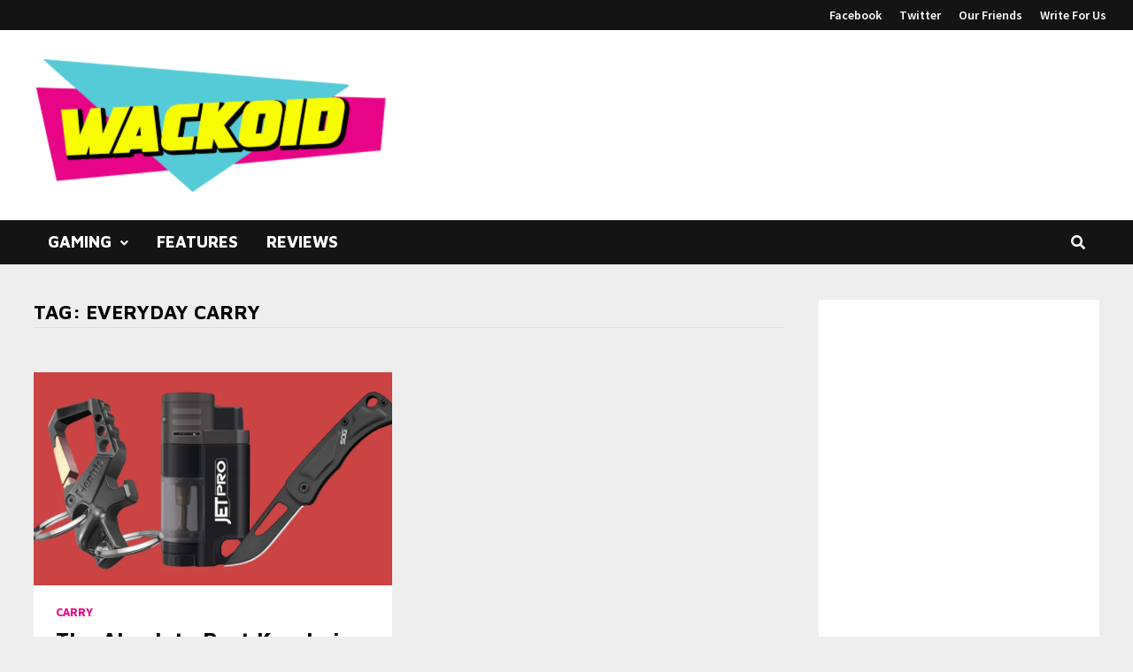

--- FILE ---
content_type: text/html; charset=UTF-8
request_url: https://wackoid.com/tag/everyday-carry/
body_size: 13734
content:
<!doctype html>
<html lang="en-US">
<head>
	<meta charset="UTF-8">
	<meta name="viewport" content="width=device-width, initial-scale=1">
	<link rel="profile" href="https://gmpg.org/xfn/11">

	<meta name='robots' content='index, follow, max-image-preview:large, max-snippet:-1, max-video-preview:-1' />

	<!-- This site is optimized with the Yoast SEO plugin v26.5 - https://yoast.com/wordpress/plugins/seo/ -->
	<title>everyday carry Archives - Wackoid</title>
	<link rel="canonical" href="https://wackoid.com/tag/everyday-carry/" />
	<meta property="og:locale" content="en_US" />
	<meta property="og:type" content="article" />
	<meta property="og:title" content="everyday carry Archives - Wackoid" />
	<meta property="og:url" content="https://wackoid.com/tag/everyday-carry/" />
	<meta property="og:site_name" content="Wackoid" />
	<meta property="og:image" content="https://i0.wp.com/wackoid.com/wp-content/uploads/2020/10/Wackoid-cover.jpg?fit=1640%2C720&ssl=1" />
	<meta property="og:image:width" content="1640" />
	<meta property="og:image:height" content="720" />
	<meta property="og:image:type" content="image/jpeg" />
	<meta name="twitter:card" content="summary_large_image" />
	<script type="application/ld+json" class="yoast-schema-graph">{"@context":"https://schema.org","@graph":[{"@type":"CollectionPage","@id":"https://wackoid.com/tag/everyday-carry/","url":"https://wackoid.com/tag/everyday-carry/","name":"everyday carry Archives - Wackoid","isPartOf":{"@id":"https://wackoid.com/#website"},"primaryImageOfPage":{"@id":"https://wackoid.com/tag/everyday-carry/#primaryimage"},"image":{"@id":"https://wackoid.com/tag/everyday-carry/#primaryimage"},"thumbnailUrl":"https://i0.wp.com/wackoid.com/wp-content/uploads/2020/02/Keychains-for-men.jpg?fit=1200%2C600&ssl=1","breadcrumb":{"@id":"https://wackoid.com/tag/everyday-carry/#breadcrumb"},"inLanguage":"en-US"},{"@type":"ImageObject","inLanguage":"en-US","@id":"https://wackoid.com/tag/everyday-carry/#primaryimage","url":"https://i0.wp.com/wackoid.com/wp-content/uploads/2020/02/Keychains-for-men.jpg?fit=1200%2C600&ssl=1","contentUrl":"https://i0.wp.com/wackoid.com/wp-content/uploads/2020/02/Keychains-for-men.jpg?fit=1200%2C600&ssl=1","width":1200,"height":600},{"@type":"BreadcrumbList","@id":"https://wackoid.com/tag/everyday-carry/#breadcrumb","itemListElement":[{"@type":"ListItem","position":1,"name":"Home","item":"https://wackoid.com/"},{"@type":"ListItem","position":2,"name":"everyday carry"}]},{"@type":"WebSite","@id":"https://wackoid.com/#website","url":"https://wackoid.com/","name":"Wackoid","description":"Retro Gaming Reviews, News &amp; Features","publisher":{"@id":"https://wackoid.com/#organization"},"potentialAction":[{"@type":"SearchAction","target":{"@type":"EntryPoint","urlTemplate":"https://wackoid.com/?s={search_term_string}"},"query-input":{"@type":"PropertyValueSpecification","valueRequired":true,"valueName":"search_term_string"}}],"inLanguage":"en-US"},{"@type":"Organization","@id":"https://wackoid.com/#organization","name":"Wackoid","url":"https://wackoid.com/","logo":{"@type":"ImageObject","inLanguage":"en-US","@id":"https://wackoid.com/#/schema/logo/image/","url":"https://wackoid.com/wp-content/uploads/2020/08/icon-site-large.png","contentUrl":"https://wackoid.com/wp-content/uploads/2020/08/icon-site-large.png","width":512,"height":512,"caption":"Wackoid"},"image":{"@id":"https://wackoid.com/#/schema/logo/image/"},"sameAs":["https://www.facebook.com/WackoidMag/"]}]}</script>
	<!-- / Yoast SEO plugin. -->


<link rel='dns-prefetch' href='//stats.wp.com' />
<link rel='dns-prefetch' href='//fonts.googleapis.com' />
<link rel='dns-prefetch' href='//www.googletagmanager.com' />
<link rel='dns-prefetch' href='//pagead2.googlesyndication.com' />
<link rel='preconnect' href='//i0.wp.com' />
<link rel='preconnect' href='//c0.wp.com' />
<!-- wackoid.com is managing ads with Advanced Ads 2.0.15 – https://wpadvancedads.com/ --><script id="wacko-ready">
			window.advanced_ads_ready=function(e,a){a=a||"complete";var d=function(e){return"interactive"===a?"loading"!==e:"complete"===e};d(document.readyState)?e():document.addEventListener("readystatechange",(function(a){d(a.target.readyState)&&e()}),{once:"interactive"===a})},window.advanced_ads_ready_queue=window.advanced_ads_ready_queue||[];		</script>
		<style id='wp-img-auto-sizes-contain-inline-css' type='text/css'>
img:is([sizes=auto i],[sizes^="auto," i]){contain-intrinsic-size:3000px 1500px}
/*# sourceURL=wp-img-auto-sizes-contain-inline-css */
</style>
<style id='wp-emoji-styles-inline-css' type='text/css'>

	img.wp-smiley, img.emoji {
		display: inline !important;
		border: none !important;
		box-shadow: none !important;
		height: 1em !important;
		width: 1em !important;
		margin: 0 0.07em !important;
		vertical-align: -0.1em !important;
		background: none !important;
		padding: 0 !important;
	}
/*# sourceURL=wp-emoji-styles-inline-css */
</style>
<style id='wp-block-library-inline-css' type='text/css'>
:root{--wp-block-synced-color:#7a00df;--wp-block-synced-color--rgb:122,0,223;--wp-bound-block-color:var(--wp-block-synced-color);--wp-editor-canvas-background:#ddd;--wp-admin-theme-color:#007cba;--wp-admin-theme-color--rgb:0,124,186;--wp-admin-theme-color-darker-10:#006ba1;--wp-admin-theme-color-darker-10--rgb:0,107,160.5;--wp-admin-theme-color-darker-20:#005a87;--wp-admin-theme-color-darker-20--rgb:0,90,135;--wp-admin-border-width-focus:2px}@media (min-resolution:192dpi){:root{--wp-admin-border-width-focus:1.5px}}.wp-element-button{cursor:pointer}:root .has-very-light-gray-background-color{background-color:#eee}:root .has-very-dark-gray-background-color{background-color:#313131}:root .has-very-light-gray-color{color:#eee}:root .has-very-dark-gray-color{color:#313131}:root .has-vivid-green-cyan-to-vivid-cyan-blue-gradient-background{background:linear-gradient(135deg,#00d084,#0693e3)}:root .has-purple-crush-gradient-background{background:linear-gradient(135deg,#34e2e4,#4721fb 50%,#ab1dfe)}:root .has-hazy-dawn-gradient-background{background:linear-gradient(135deg,#faaca8,#dad0ec)}:root .has-subdued-olive-gradient-background{background:linear-gradient(135deg,#fafae1,#67a671)}:root .has-atomic-cream-gradient-background{background:linear-gradient(135deg,#fdd79a,#004a59)}:root .has-nightshade-gradient-background{background:linear-gradient(135deg,#330968,#31cdcf)}:root .has-midnight-gradient-background{background:linear-gradient(135deg,#020381,#2874fc)}:root{--wp--preset--font-size--normal:16px;--wp--preset--font-size--huge:42px}.has-regular-font-size{font-size:1em}.has-larger-font-size{font-size:2.625em}.has-normal-font-size{font-size:var(--wp--preset--font-size--normal)}.has-huge-font-size{font-size:var(--wp--preset--font-size--huge)}.has-text-align-center{text-align:center}.has-text-align-left{text-align:left}.has-text-align-right{text-align:right}.has-fit-text{white-space:nowrap!important}#end-resizable-editor-section{display:none}.aligncenter{clear:both}.items-justified-left{justify-content:flex-start}.items-justified-center{justify-content:center}.items-justified-right{justify-content:flex-end}.items-justified-space-between{justify-content:space-between}.screen-reader-text{border:0;clip-path:inset(50%);height:1px;margin:-1px;overflow:hidden;padding:0;position:absolute;width:1px;word-wrap:normal!important}.screen-reader-text:focus{background-color:#ddd;clip-path:none;color:#444;display:block;font-size:1em;height:auto;left:5px;line-height:normal;padding:15px 23px 14px;text-decoration:none;top:5px;width:auto;z-index:100000}html :where(.has-border-color){border-style:solid}html :where([style*=border-top-color]){border-top-style:solid}html :where([style*=border-right-color]){border-right-style:solid}html :where([style*=border-bottom-color]){border-bottom-style:solid}html :where([style*=border-left-color]){border-left-style:solid}html :where([style*=border-width]){border-style:solid}html :where([style*=border-top-width]){border-top-style:solid}html :where([style*=border-right-width]){border-right-style:solid}html :where([style*=border-bottom-width]){border-bottom-style:solid}html :where([style*=border-left-width]){border-left-style:solid}html :where(img[class*=wp-image-]){height:auto;max-width:100%}:where(figure){margin:0 0 1em}html :where(.is-position-sticky){--wp-admin--admin-bar--position-offset:var(--wp-admin--admin-bar--height,0px)}@media screen and (max-width:600px){html :where(.is-position-sticky){--wp-admin--admin-bar--position-offset:0px}}

/*# sourceURL=wp-block-library-inline-css */
</style><style id='global-styles-inline-css' type='text/css'>
:root{--wp--preset--aspect-ratio--square: 1;--wp--preset--aspect-ratio--4-3: 4/3;--wp--preset--aspect-ratio--3-4: 3/4;--wp--preset--aspect-ratio--3-2: 3/2;--wp--preset--aspect-ratio--2-3: 2/3;--wp--preset--aspect-ratio--16-9: 16/9;--wp--preset--aspect-ratio--9-16: 9/16;--wp--preset--color--black: #000000;--wp--preset--color--cyan-bluish-gray: #abb8c3;--wp--preset--color--white: #ffffff;--wp--preset--color--pale-pink: #f78da7;--wp--preset--color--vivid-red: #cf2e2e;--wp--preset--color--luminous-vivid-orange: #ff6900;--wp--preset--color--luminous-vivid-amber: #fcb900;--wp--preset--color--light-green-cyan: #7bdcb5;--wp--preset--color--vivid-green-cyan: #00d084;--wp--preset--color--pale-cyan-blue: #8ed1fc;--wp--preset--color--vivid-cyan-blue: #0693e3;--wp--preset--color--vivid-purple: #9b51e0;--wp--preset--gradient--vivid-cyan-blue-to-vivid-purple: linear-gradient(135deg,rgb(6,147,227) 0%,rgb(155,81,224) 100%);--wp--preset--gradient--light-green-cyan-to-vivid-green-cyan: linear-gradient(135deg,rgb(122,220,180) 0%,rgb(0,208,130) 100%);--wp--preset--gradient--luminous-vivid-amber-to-luminous-vivid-orange: linear-gradient(135deg,rgb(252,185,0) 0%,rgb(255,105,0) 100%);--wp--preset--gradient--luminous-vivid-orange-to-vivid-red: linear-gradient(135deg,rgb(255,105,0) 0%,rgb(207,46,46) 100%);--wp--preset--gradient--very-light-gray-to-cyan-bluish-gray: linear-gradient(135deg,rgb(238,238,238) 0%,rgb(169,184,195) 100%);--wp--preset--gradient--cool-to-warm-spectrum: linear-gradient(135deg,rgb(74,234,220) 0%,rgb(151,120,209) 20%,rgb(207,42,186) 40%,rgb(238,44,130) 60%,rgb(251,105,98) 80%,rgb(254,248,76) 100%);--wp--preset--gradient--blush-light-purple: linear-gradient(135deg,rgb(255,206,236) 0%,rgb(152,150,240) 100%);--wp--preset--gradient--blush-bordeaux: linear-gradient(135deg,rgb(254,205,165) 0%,rgb(254,45,45) 50%,rgb(107,0,62) 100%);--wp--preset--gradient--luminous-dusk: linear-gradient(135deg,rgb(255,203,112) 0%,rgb(199,81,192) 50%,rgb(65,88,208) 100%);--wp--preset--gradient--pale-ocean: linear-gradient(135deg,rgb(255,245,203) 0%,rgb(182,227,212) 50%,rgb(51,167,181) 100%);--wp--preset--gradient--electric-grass: linear-gradient(135deg,rgb(202,248,128) 0%,rgb(113,206,126) 100%);--wp--preset--gradient--midnight: linear-gradient(135deg,rgb(2,3,129) 0%,rgb(40,116,252) 100%);--wp--preset--font-size--small: 13px;--wp--preset--font-size--medium: 20px;--wp--preset--font-size--large: 36px;--wp--preset--font-size--x-large: 42px;--wp--preset--spacing--20: 0.44rem;--wp--preset--spacing--30: 0.67rem;--wp--preset--spacing--40: 1rem;--wp--preset--spacing--50: 1.5rem;--wp--preset--spacing--60: 2.25rem;--wp--preset--spacing--70: 3.38rem;--wp--preset--spacing--80: 5.06rem;--wp--preset--shadow--natural: 6px 6px 9px rgba(0, 0, 0, 0.2);--wp--preset--shadow--deep: 12px 12px 50px rgba(0, 0, 0, 0.4);--wp--preset--shadow--sharp: 6px 6px 0px rgba(0, 0, 0, 0.2);--wp--preset--shadow--outlined: 6px 6px 0px -3px rgb(255, 255, 255), 6px 6px rgb(0, 0, 0);--wp--preset--shadow--crisp: 6px 6px 0px rgb(0, 0, 0);}:where(.is-layout-flex){gap: 0.5em;}:where(.is-layout-grid){gap: 0.5em;}body .is-layout-flex{display: flex;}.is-layout-flex{flex-wrap: wrap;align-items: center;}.is-layout-flex > :is(*, div){margin: 0;}body .is-layout-grid{display: grid;}.is-layout-grid > :is(*, div){margin: 0;}:where(.wp-block-columns.is-layout-flex){gap: 2em;}:where(.wp-block-columns.is-layout-grid){gap: 2em;}:where(.wp-block-post-template.is-layout-flex){gap: 1.25em;}:where(.wp-block-post-template.is-layout-grid){gap: 1.25em;}.has-black-color{color: var(--wp--preset--color--black) !important;}.has-cyan-bluish-gray-color{color: var(--wp--preset--color--cyan-bluish-gray) !important;}.has-white-color{color: var(--wp--preset--color--white) !important;}.has-pale-pink-color{color: var(--wp--preset--color--pale-pink) !important;}.has-vivid-red-color{color: var(--wp--preset--color--vivid-red) !important;}.has-luminous-vivid-orange-color{color: var(--wp--preset--color--luminous-vivid-orange) !important;}.has-luminous-vivid-amber-color{color: var(--wp--preset--color--luminous-vivid-amber) !important;}.has-light-green-cyan-color{color: var(--wp--preset--color--light-green-cyan) !important;}.has-vivid-green-cyan-color{color: var(--wp--preset--color--vivid-green-cyan) !important;}.has-pale-cyan-blue-color{color: var(--wp--preset--color--pale-cyan-blue) !important;}.has-vivid-cyan-blue-color{color: var(--wp--preset--color--vivid-cyan-blue) !important;}.has-vivid-purple-color{color: var(--wp--preset--color--vivid-purple) !important;}.has-black-background-color{background-color: var(--wp--preset--color--black) !important;}.has-cyan-bluish-gray-background-color{background-color: var(--wp--preset--color--cyan-bluish-gray) !important;}.has-white-background-color{background-color: var(--wp--preset--color--white) !important;}.has-pale-pink-background-color{background-color: var(--wp--preset--color--pale-pink) !important;}.has-vivid-red-background-color{background-color: var(--wp--preset--color--vivid-red) !important;}.has-luminous-vivid-orange-background-color{background-color: var(--wp--preset--color--luminous-vivid-orange) !important;}.has-luminous-vivid-amber-background-color{background-color: var(--wp--preset--color--luminous-vivid-amber) !important;}.has-light-green-cyan-background-color{background-color: var(--wp--preset--color--light-green-cyan) !important;}.has-vivid-green-cyan-background-color{background-color: var(--wp--preset--color--vivid-green-cyan) !important;}.has-pale-cyan-blue-background-color{background-color: var(--wp--preset--color--pale-cyan-blue) !important;}.has-vivid-cyan-blue-background-color{background-color: var(--wp--preset--color--vivid-cyan-blue) !important;}.has-vivid-purple-background-color{background-color: var(--wp--preset--color--vivid-purple) !important;}.has-black-border-color{border-color: var(--wp--preset--color--black) !important;}.has-cyan-bluish-gray-border-color{border-color: var(--wp--preset--color--cyan-bluish-gray) !important;}.has-white-border-color{border-color: var(--wp--preset--color--white) !important;}.has-pale-pink-border-color{border-color: var(--wp--preset--color--pale-pink) !important;}.has-vivid-red-border-color{border-color: var(--wp--preset--color--vivid-red) !important;}.has-luminous-vivid-orange-border-color{border-color: var(--wp--preset--color--luminous-vivid-orange) !important;}.has-luminous-vivid-amber-border-color{border-color: var(--wp--preset--color--luminous-vivid-amber) !important;}.has-light-green-cyan-border-color{border-color: var(--wp--preset--color--light-green-cyan) !important;}.has-vivid-green-cyan-border-color{border-color: var(--wp--preset--color--vivid-green-cyan) !important;}.has-pale-cyan-blue-border-color{border-color: var(--wp--preset--color--pale-cyan-blue) !important;}.has-vivid-cyan-blue-border-color{border-color: var(--wp--preset--color--vivid-cyan-blue) !important;}.has-vivid-purple-border-color{border-color: var(--wp--preset--color--vivid-purple) !important;}.has-vivid-cyan-blue-to-vivid-purple-gradient-background{background: var(--wp--preset--gradient--vivid-cyan-blue-to-vivid-purple) !important;}.has-light-green-cyan-to-vivid-green-cyan-gradient-background{background: var(--wp--preset--gradient--light-green-cyan-to-vivid-green-cyan) !important;}.has-luminous-vivid-amber-to-luminous-vivid-orange-gradient-background{background: var(--wp--preset--gradient--luminous-vivid-amber-to-luminous-vivid-orange) !important;}.has-luminous-vivid-orange-to-vivid-red-gradient-background{background: var(--wp--preset--gradient--luminous-vivid-orange-to-vivid-red) !important;}.has-very-light-gray-to-cyan-bluish-gray-gradient-background{background: var(--wp--preset--gradient--very-light-gray-to-cyan-bluish-gray) !important;}.has-cool-to-warm-spectrum-gradient-background{background: var(--wp--preset--gradient--cool-to-warm-spectrum) !important;}.has-blush-light-purple-gradient-background{background: var(--wp--preset--gradient--blush-light-purple) !important;}.has-blush-bordeaux-gradient-background{background: var(--wp--preset--gradient--blush-bordeaux) !important;}.has-luminous-dusk-gradient-background{background: var(--wp--preset--gradient--luminous-dusk) !important;}.has-pale-ocean-gradient-background{background: var(--wp--preset--gradient--pale-ocean) !important;}.has-electric-grass-gradient-background{background: var(--wp--preset--gradient--electric-grass) !important;}.has-midnight-gradient-background{background: var(--wp--preset--gradient--midnight) !important;}.has-small-font-size{font-size: var(--wp--preset--font-size--small) !important;}.has-medium-font-size{font-size: var(--wp--preset--font-size--medium) !important;}.has-large-font-size{font-size: var(--wp--preset--font-size--large) !important;}.has-x-large-font-size{font-size: var(--wp--preset--font-size--x-large) !important;}
/*# sourceURL=global-styles-inline-css */
</style>

<style id='classic-theme-styles-inline-css' type='text/css'>
/*! This file is auto-generated */
.wp-block-button__link{color:#fff;background-color:#32373c;border-radius:9999px;box-shadow:none;text-decoration:none;padding:calc(.667em + 2px) calc(1.333em + 2px);font-size:1.125em}.wp-block-file__button{background:#32373c;color:#fff;text-decoration:none}
/*# sourceURL=/wp-includes/css/classic-themes.min.css */
</style>
<link rel='stylesheet' id='mpp_gutenberg-css' href='https://wackoid.com/wp-content/plugins/metronet-profile-picture/dist/blocks.style.build.css?ver=2.6.3' type='text/css' media='all' />
<link rel='stylesheet' id='font-awesome-css' href='https://wackoid.com/wp-content/themes/bam-pro/assets/fonts/css/all.min.css?ver=5.15.4' type='text/css' media='all' />
<link rel='stylesheet' id='bam-style-css' href='https://wackoid.com/wp-content/themes/bam-pro/style.css?ver=6.9' type='text/css' media='all' />
<link rel='stylesheet' id='bam-google-fonts-css' href='https://fonts.googleapis.com/css?family=Source+Sans+Pro%3A100%2C200%2C300%2C400%2C500%2C600%2C700%2C800%2C900%2C100i%2C200i%2C300i%2C400i%2C500i%2C600i%2C700i%2C800i%2C900i|Maven+Pro%3A100%2C200%2C300%2C400%2C500%2C600%2C700%2C800%2C900%2C100i%2C200i%2C300i%2C400i%2C500i%2C600i%2C700i%2C800i%2C900i%26subset%3Dlatin' type='text/css' media='all' />
<script type="text/javascript" src="https://c0.wp.com/c/6.9/wp-includes/js/jquery/jquery.min.js" id="jquery-core-js"></script>
<script type="text/javascript" src="https://c0.wp.com/c/6.9/wp-includes/js/jquery/jquery-migrate.min.js" id="jquery-migrate-js"></script>
<link rel="https://api.w.org/" href="https://wackoid.com/wp-json/" /><link rel="alternate" title="JSON" type="application/json" href="https://wackoid.com/wp-json/wp/v2/tags/60" /><meta name="generator" content="Site Kit by Google 1.167.0" />	<style>img#wpstats{display:none}</style>
		
<!-- Google AdSense meta tags added by Site Kit -->
<meta name="google-adsense-platform-account" content="ca-host-pub-2644536267352236">
<meta name="google-adsense-platform-domain" content="sitekit.withgoogle.com">
<!-- End Google AdSense meta tags added by Site Kit -->
		<style type="text/css">
					.site-title,
			.site-description {
				position: absolute;
				clip: rect(1px, 1px, 1px, 1px);
				display: none;
			}
				</style>
		
<!-- Google AdSense snippet added by Site Kit -->
<script type="text/javascript" async="async" src="https://pagead2.googlesyndication.com/pagead/js/adsbygoogle.js?client=ca-pub-3743074561152575&amp;host=ca-host-pub-2644536267352236" crossorigin="anonymous"></script>

<!-- End Google AdSense snippet added by Site Kit -->
<link rel="icon" href="https://i0.wp.com/wackoid.com/wp-content/uploads/2020/08/cropped-icon-site-large.png?fit=32%2C32&#038;ssl=1" sizes="32x32" />
<link rel="icon" href="https://i0.wp.com/wackoid.com/wp-content/uploads/2020/08/cropped-icon-site-large.png?fit=192%2C192&#038;ssl=1" sizes="192x192" />
<link rel="apple-touch-icon" href="https://i0.wp.com/wackoid.com/wp-content/uploads/2020/08/cropped-icon-site-large.png?fit=180%2C180&#038;ssl=1" />
<meta name="msapplication-TileImage" content="https://i0.wp.com/wackoid.com/wp-content/uploads/2020/08/cropped-icon-site-large.png?fit=270%2C270&#038;ssl=1" />
		<style type="text/css" id="wp-custom-css">
			a.pdbutton:link, a.pdbutton:visited{
  background-color: #f0bf51;
  color: #000;
  padding: 14px 25px;
  text-align: center;
	text-decoration: underline #000;
  display: inline-block;
  border-radius: 0.3125rem;
}
	
a.pdbutton:hover, a.pdbutton:active {
  background-color: #efb637;
}

.bam-topbar, .top-navigation ul ul {
    border: 0;
    text-align: right;
}

.related-single {
    display: block;
    font-size: 20px;
    font-weight: 700;
/*     color: #0076ff; */
		color: #e70487;
    text-transform: uppercase;
    text-align: left;
    padding: 1rem 0 1.5rem 2rem;
/*     border-left: 15px solid #0076ff; */
		border-left: 15px solid #e70487;
}

.related-single a {
    display: flex;
    align-items: center;
    justify-content: flex-start;
    font-size: 22px;
    font-weight: 700;
    color: #000;
    line-height: 1.3;
    text-transform: capitalize;
    line-height: 1.4;
    margin-top: 1rem;
    border-bottom: none;
}

.hub-callout-block {
    border-radius: 4px;
    align-self: center;
		text-align: center;
    padding-top: .75rem;
    min-height: 82px;
/*     min-width: 70%; */
    flex-direction: column;
    justify-content: center;
/*     width: 90%; */
    background-color: #0076ff;
		color: #fff;
	  font-weight: 700;
	  font-size: 18px;
}


.hub-callout-block a {
	font-size: 18px;
	color: #fff;
	text-decoration: underline;
  font-weight: 800;
}

mark, ins {
	background: #fff;
}

/* Grid style */
.display-posts-listing.grid {
	display: grid;
	grid-gap: 16px;
}

.display-posts-listing.grid .title {
	display: block;
}

.display-posts-listing.grid a{
	font-family: Maven Pro;
  font-weight: 700;
	color: #404040;
}

.display-posts-listing.grid a:hover{
	color: #dc0688;
}

.display-posts-listing.grid img { 
	display: block; 
	max-width: 100%; 
	height: auto; 
}

@media (min-width: 600px) {
	.display-posts-listing.grid {
		grid-template-columns: repeat( 2, 1fr );
	}
}

@media (min-width: 1024px) {
	.display-posts-listing.grid {
		grid-template-columns: repeat( 3, 1fr );
	}
}
/* End Grid style */




		</style>
		
		<style type="text/css" id="theme-custom-css">
			/* Color CSS */
                
                    blockquote {
                        border-left: 4px solid #e70487;
                    }

                    button,
                    input[type="button"],
                    input[type="reset"],
                    input[type="submit"],
                    .wp-block-search .wp-block-search__button {
                        background: #e70487;
                    }

                    .bam-readmore {
                        background: #e70487;
                    }

                    .site-title a, .site-description {
                        color: #e70487;
                    }

                    .site-header.default-style .main-navigation ul li a:hover {
                        color: #e70487;
                    }

                    .site-header.default-style .main-navigation ul ul li a:hover {
                        background: #e70487;
                    }

                    .site-header.default-style .main-navigation .current_page_item > a,
                    .site-header.default-style .main-navigation .current-menu-item > a,
                    .site-header.default-style .main-navigation .current_page_ancestor > a,
                    .site-header.default-style .main-navigation .current-menu-ancestor > a {
                        color: #e70487;
                    }

                    .site-header.horizontal-style .main-navigation ul li a:hover {
                        color: #e70487;
                    }

                    .site-header.horizontal-style .main-navigation ul ul li a:hover {
                        background: #e70487;
                    }

                    .site-header.horizontal-style .main-navigation .current_page_item > a,
                    .site-header.horizontal-style .main-navigation .current-menu-item > a,
                    .site-header.horizontal-style .main-navigation .current_page_ancestor > a,
                    .site-header.horizontal-style .main-navigation .current-menu-ancestor > a {
                        color: #e70487;
                    }

                    .posts-navigation .nav-previous a:hover,
                    .posts-navigation .nav-next a:hover {
                        color: #e70487;
                    }

                    .post-navigation .nav-previous .post-title:hover,
                    .post-navigation .nav-next .post-title:hover {
                        color: #e70487;
                    }

                    .pagination .page-numbers.current {
                        background: #e70487;
                        border: 1px solid #e70487;
                        color: #ffffff;
                    }
                      
                    .pagination a.page-numbers:hover {
                        background: #e70487;
                        border: 1px solid #e70487;
                    }

                    .widget a:hover,
                    .widget ul li a:hover {
                        color: #e70487;
                    }

                    .widget-title a:hover {
                        color: #e70487;
                    }

                    .bm-wts-s2 .widgettitle, 
                    .bm-wts-s2 .is-style-bam-widget-title,
                    .bm-wts-s2 .widget-title,
                    .bm-wts-s3 .widgettitle,
                    .bm-wts-s3 .is-style-bam-widget-title,
                    .bm-wts-s3 .widget-title,
                    .bm-wts-s4 .bwt-container {
                        border-bottom-color: #e70487;
                    }

                    .bm-wts-s4 .widget-title {
                        background-color: #e70487; 
                    }

                    li.bm-tab.th-ui-state-active a {
                        border-bottom: 1px solid #e70487;
                    }

                    .footer-widget-area .widget a:hover {
                        color: #e70487;
                    }

                    .bms-title a:hover {
                        color: #e70487;
                    }

                    .bmb-entry-title a:hover,
                    .bmw-grid-post .entry-title a:hover,
                    .bam-entry .entry-title a:hover {
                        color: #e70487;
                    }

                    .related-post-meta a:hover,
                    .entry-meta a:hover {
                        color: #e70487;
                    }

                    .related-post-meta .byline a:hover,
                    .entry-meta .byline a:hover {
                        color: #e70487;
                    }

                    .cat-links a {
                        color: #e70487;
                    }

                    .cat-links.boxed a {
                        background: #e70487;
                    }

                    .tags-links a:hover {
                        background: #e70487;
                    }

                    .related-post-title a:hover {
                        color: #e70487;
                    }

                    .author-posts-link:hover {
                        color: #e70487;
                    }

                    .comment-author a {
                        color: #e70487;
                    }

                    .comment-metadata a:hover,
                    .comment-metadata a:focus,
                    .pingback .comment-edit-link:hover,
                    .pingback .comment-edit-link:focus {
                        color: #e70487;
                    }

                    .comment-reply-link:hover,
                    .comment-reply-link:focus {
                        background: #e70487;
                    }

                    .comment-notes a:hover,
                    .comment-awaiting-moderation a:hover,
                    .logged-in-as a:hover,
                    .form-allowed-tags a:hover {
                        color: #e70487;
                    }

                    .required {
                        color: #e70487;
                    }

                    .comment-reply-title small a:before {
                        color: #e70487;
                    }

                    .wp-block-quote {
                        border-left: 4px solid #e70487;
                    }

                    .wp-block-quote[style*="text-align:right"], .wp-block-quote[style*="text-align: right"] {
                        border-right: 4px solid #e70487;
                    }

                    .site-info a:hover {
                        color: #e70487;
                    }

                    #bam-tags a, .widget_tag_cloud .tagcloud a {
                        background: #e70487;
                    }

                    .bmajax-btn:hover {
                        background: #e70487;
                        border: 1px solid #e70487;
                    }

                    .bmw-spinner div {
                        background: #e70487;
                    }

                    a.bm-viewall:hover {
                        color: #e70487;
                    }

                    .footer-widget-area .related-post-meta .byline a:hover, 
                    .footer-widget-area .entry-meta .byline a:hover {
                        color: #e70487;
                    }

                    .footer-menu-container ul li a:hover {
                        color: #e70487;
                    }

                
                    .page-content a:hover,
                    .entry-content a:hover {
                        color: #00aeef;
                    }
                
                    body.boxed-layout.custom-background,
                    body.boxed-layout {
                        background-color: #dddddd;
                    }
                
                    body.boxed-layout.custom-background.separate-containers,
                    body.boxed-layout.separate-containers {
                        background-color: #dddddd;
                    }
                
                    body.wide-layout.custom-background.separate-containers,
                    body.wide-layout.separate-containers {
                        background-color: #eeeeee;
                    }
                /* Top Bar CSS */
                    .bam-topbar, .top-navigation ul ul {
                        background: #141414;
                    }
                
                    .bam-topbar {
                        border-bottom: 1px solid #ffffff;
                    }
                
                    .bam-topbar {
                        color: #ffffff;
                    }
                
                    .bam-topbar a {
                        color: #ffffff;
                    }
                
                    .bam-topbar a:hover {
                        color: #e70487;
                    }
                /* Typography CSS */h1, h2, h3, h4, h5, h6, .site-title, .bam-entry .entry-title a, .widget-title, .is-style-bam-widget-title, .bm-blog-section-title, .entry-title, .related-section-title, .related-post-title a, .single .entry-title, .archive .page-title{font-family:Maven Pro;font-weight:700;}.main-navigation li a{font-family:Maven Pro;font-weight:800;text-transform:uppercase;font-size:18px;}		</style>

	</head>

<body class="archive tag tag-everyday-carry tag-60 wp-custom-logo wp-embed-responsive wp-theme-bam-pro hfeed wide-layout right-sidebar separate-containers bm-wts-s1 aa-prefix-wacko-">



<div id="page" class="site">
	<a class="skip-link screen-reader-text" href="#content">Skip to content</a>

	
<div id="topbar" class="bam-topbar clearfix">

    <div class="container-fluid">

        
            <div id="top-navigation" class="top-navigation">
        <div class="menu-top-bar-menu-container"><ul id="top-menu" class="menu"><li id="menu-item-3533" class="menu-item menu-item-type-custom menu-item-object-custom menu-item-3533"><a href="https://www.facebook.com/WackoidMag">Facebook</a></li>
<li id="menu-item-4538" class="menu-item menu-item-type-custom menu-item-object-custom menu-item-4538"><a href="https://twitter.com/WackoidMag">Twitter</a></li>
<li id="menu-item-4507" class="menu-item menu-item-type-post_type menu-item-object-page menu-item-4507"><a href="https://wackoid.com/our-friends/">Our Friends</a></li>
<li id="menu-item-3532" class="menu-item menu-item-type-post_type menu-item-object-page menu-item-3532"><a href="https://wackoid.com/write-for-us/">Write For Us</a></li>
</ul></div>					
    </div>		

        
    </div>

</div>
	


<header id="masthead" class="site-header default-style">

    
    

<div id="site-header-inner" class="clearfix container left-logo">

    <div class="site-branding">
    <div class="site-branding-inner">

                    <div class="site-logo-image"><a href="https://wackoid.com/" class="custom-logo-link" rel="home"><img width="405" height="158" src="https://i0.wp.com/wackoid.com/wp-content/uploads/2022/03/cropped-90s-wackoid-logo-small.png?fit=405%2C158&amp;ssl=1" class="custom-logo" alt="Wackoid" decoding="async" fetchpriority="high" srcset="https://i0.wp.com/wackoid.com/wp-content/uploads/2022/03/cropped-90s-wackoid-logo-small.png?w=405&amp;ssl=1 405w, https://i0.wp.com/wackoid.com/wp-content/uploads/2022/03/cropped-90s-wackoid-logo-small.png?resize=300%2C117&amp;ssl=1 300w" sizes="(max-width: 405px) 100vw, 405px" /></a></div>
        
        <div class="site-branding-text">
                            <p class="site-title"><a href="https://wackoid.com/" rel="home">Wackoid</a></p>
                                <p class="site-description">Retro Gaming Reviews, News &amp; Features</p>
                    </div><!-- .site-branding-text -->

    </div><!-- .site-branding-inner -->
</div><!-- .site-branding -->
        
</div><!-- #site-header-inner -->



<nav id="site-navigation" class="main-navigation">

    <div id="site-navigation-inner" class="container align-left show-search">
        
        <div class="menu-primary-container"><ul id="primary-menu" class="menu"><li id="menu-item-3569" class="menu-item menu-item-type-taxonomy menu-item-object-category menu-item-has-children menu-item-3569"><a href="https://wackoid.com/./game/">Gaming</a>
<ul class="sub-menu">
	<li id="menu-item-3632" class="menu-item menu-item-type-taxonomy menu-item-object-category menu-item-3632"><a href="https://wackoid.com/./nes/">NES</a></li>
	<li id="menu-item-3633" class="menu-item menu-item-type-taxonomy menu-item-object-category menu-item-3633"><a href="https://wackoid.com/./snes/">SNES</a></li>
	<li id="menu-item-3935" class="menu-item menu-item-type-taxonomy menu-item-object-category menu-item-3935"><a href="https://wackoid.com/./n64/">N64</a></li>
	<li id="menu-item-3634" class="menu-item menu-item-type-taxonomy menu-item-object-category menu-item-3634"><a href="https://wackoid.com/./sega-genesis/">Genesis</a></li>
	<li id="menu-item-4536" class="menu-item menu-item-type-taxonomy menu-item-object-category menu-item-4536"><a href="https://wackoid.com/./sega-saturn/">Saturn</a></li>
	<li id="menu-item-3635" class="menu-item menu-item-type-taxonomy menu-item-object-category menu-item-3635"><a href="https://wackoid.com/./ps1/">PlayStation</a></li>
</ul>
</li>
<li id="menu-item-4534" class="menu-item menu-item-type-taxonomy menu-item-object-post_tag menu-item-4534"><a href="https://wackoid.com/tag/original/">Features</a></li>
<li id="menu-item-4535" class="menu-item menu-item-type-taxonomy menu-item-object-post_tag menu-item-4535"><a href="https://wackoid.com/tag/review/">Reviews</a></li>
</ul></div><div class="bam-search-button-icon">
    <i class="fas fa-search" aria-hidden="true"></i></div>
<div class="bam-search-box-container">
    <div class="bam-search-box">
        <form role="search" method="get" class="search-form" action="https://wackoid.com/">
				<label>
					<span class="screen-reader-text">Search for:</span>
					<input type="search" class="search-field" placeholder="Search &hellip;" value="" name="s" />
				</label>
				<input type="submit" class="search-submit" value="Search" />
			</form>    </div><!-- th-search-box -->
</div><!-- .th-search-box-container -->

        <button class="menu-toggle" aria-controls="primary-menu" aria-expanded="false" data-toggle-target=".mobile-navigation">
            <i class="fas fa-bars"></i>
                        Menu        </button>
        
    </div><!-- .container -->
    
</nav><!-- #site-navigation -->
<div class="mobile-dropdown">
    <nav class="mobile-navigation">
        <div class="menu-primary-container"><ul id="primary-menu-mobile" class="menu"><li class="menu-item menu-item-type-taxonomy menu-item-object-category menu-item-has-children menu-item-3569"><a href="https://wackoid.com/./game/">Gaming</a><button class="dropdown-toggle" data-toggle-target=".mobile-navigation .menu-item-3569 > .sub-menu" aria-expanded="false"><span class="screen-reader-text">Show sub menu</span></button>
<ul class="sub-menu">
	<li class="menu-item menu-item-type-taxonomy menu-item-object-category menu-item-3632"><a href="https://wackoid.com/./nes/">NES</a></li>
	<li class="menu-item menu-item-type-taxonomy menu-item-object-category menu-item-3633"><a href="https://wackoid.com/./snes/">SNES</a></li>
	<li class="menu-item menu-item-type-taxonomy menu-item-object-category menu-item-3935"><a href="https://wackoid.com/./n64/">N64</a></li>
	<li class="menu-item menu-item-type-taxonomy menu-item-object-category menu-item-3634"><a href="https://wackoid.com/./sega-genesis/">Genesis</a></li>
	<li class="menu-item menu-item-type-taxonomy menu-item-object-category menu-item-4536"><a href="https://wackoid.com/./sega-saturn/">Saturn</a></li>
	<li class="menu-item menu-item-type-taxonomy menu-item-object-category menu-item-3635"><a href="https://wackoid.com/./ps1/">PlayStation</a></li>
</ul>
</li>
<li class="menu-item menu-item-type-taxonomy menu-item-object-post_tag menu-item-4534"><a href="https://wackoid.com/tag/original/">Features</a></li>
<li class="menu-item menu-item-type-taxonomy menu-item-object-post_tag menu-item-4535"><a href="https://wackoid.com/tag/review/">Reviews</a></li>
</ul></div>    </nav>
</div>

    
         
</header><!-- #masthead -->


	
	<div id="content" class="site-content">
		<div class="container">

	
	<div id="primary" class="content-area">

		
		<main id="main" class="site-main">

			
				<header class="page-header">
					<h1 class="page-title">Tag: <span>everyday carry</span></h1>				</header><!-- .page-header -->

					
			
			<div id="blog-entries" class="blog-wrap clearfix grid-style th-grid-2">

				
				
				
					
					

<article id="post-2927" class="bam-entry clearfix grid-entry th-col-1 post-2927 post type-post status-publish format-standard has-post-thumbnail hentry category-carry tag-edc tag-everyday-carry tag-keychains tag-knives">

	
	<div class="blog-entry-inner clearfix">

				
		<div class="post-thumbnail">
			<a href="https://wackoid.com/carry/the-absolute-best-keychains-for-men/" aria-hidden="true" tabindex="-1">
				<img width="890" height="530" src="https://i0.wp.com/wackoid.com/wp-content/uploads/2020/02/Keychains-for-men.jpg?resize=890%2C530&amp;ssl=1" class="attachment-bam-featured size-bam-featured wp-post-image" alt="The Absolute Best Keychains for Men" decoding="async" srcset="https://i0.wp.com/wackoid.com/wp-content/uploads/2020/02/Keychains-for-men.jpg?resize=890%2C530&amp;ssl=1 890w, https://i0.wp.com/wackoid.com/wp-content/uploads/2020/02/Keychains-for-men.jpg?resize=445%2C265&amp;ssl=1 445w" sizes="(max-width: 890px) 100vw, 890px" />			</a>
		</div>

		
		<div class="blog-entry-content">

			<div class="category-list">
				<span class="cat-links"><a href="https://wackoid.com/./carry/" rel="category tag">Carry</a></span>			</div><!-- .category-list -->

			<header class="entry-header">
				<h2 class="entry-title"><a href="https://wackoid.com/carry/the-absolute-best-keychains-for-men/" rel="bookmark">The Absolute Best Keychains for Men</a></h2>					<div class="entry-meta">
						<span class="byline"> <img class="author-photo" alt="Wackoid" src="https://i0.wp.com/wackoid.com/wp-content/uploads/2020/08/icon-site.png?resize=96%2C96&#038;ssl=1" />by <span class="author vcard"><a class="url fn n" href="https://wackoid.com/author/wackoid/">Wackoid</a></span></span><span class="posted-on"><i class="far fa-clock"></i><a href="https://wackoid.com/carry/the-absolute-best-keychains-for-men/" rel="bookmark"><time class="entry-date published updated" datetime="2020-02-25T07:36:54-05:00">February 25, 2020</time></a></span><span class="comments-link"><i class="far fa-comments"></i><a href="https://wackoid.com/carry/the-absolute-best-keychains-for-men/#respond">0</a></span>					</div><!-- .entry-meta -->
							</header><!-- .entry-header -->

			
			<div class="entry-summary">
				<p>Keychains make great gifts for men because everybody carries around keys, and there&#8217;s a wide variety of keychains available for any type of guy. Some &hellip; </p>
			</div><!-- .entry-summary -->

			
			<footer class="entry-footer">
							</footer><!-- .entry-footer -->

		</div><!-- .blog-entry-content -->

	</div><!-- .blog-entry-inner -->

</article><!-- #post-2927 -->

					
				
			</div><!-- #blog-entries -->

			
			
		</main><!-- #main -->

		
	</div><!-- #primary -->

	


<aside id="secondary" class="widget-area">

	<div class="theiaStickySidebar">

		
		<section id="block-10" class="widget widget_block"><script async src="//pagead2.googlesyndication.com/pagead/js/adsbygoogle.js?client=ca-pub-3743074561152575" crossorigin="anonymous"></script><ins class="adsbygoogle" style="display:block;" data-ad-client="ca-pub-3743074561152575" 
data-ad-slot="5974335077" 
data-ad-format="auto"></ins>
<script> 
(adsbygoogle = window.adsbygoogle || []).push({}); 
</script>
</section><section id="sidebar_posts-5" class="widget widget_sidebar_posts"><div id="bm_widget_sidebar_posts-5" class="bm-widget bm-has-categories bm-has-author bm-has-date bm-has-comments bm-has-excerpt"><div class="bm-widget-header"><div class="bwt-container"><h4 class="widget-title"><a href="https://wackoid.com/./game/">More games</a></h4></div>            <a class="bm-viewall" href="https://wackoid.com/./game/"><span>View All</span></a>
        </div><!-- .bm-widget-header --><div class="bmw-spinner"><div></div><div></div><div></div><div></div></div><div class="bam-block"><div class="bam-block-inner">
			
								<div class="bms-post clearfix">
													<div class="bms-thumb">
								<a href="https://wackoid.com/game/polymega-finally-shipped-n64-modules-and-it-was-a-disaster/" rel="bookmark" title="Polymega Finally Shipped N64 Modules and It Was a Disaster">	
									<img width="120" height="85" src="https://i0.wp.com/wackoid.com/wp-content/uploads/2023/12/polymega-ultra.jpg?resize=120%2C85&amp;ssl=1" class="attachment-bam-small size-bam-small wp-post-image" alt="polymega ultra" decoding="async" loading="lazy" srcset="https://i0.wp.com/wackoid.com/wp-content/uploads/2023/12/polymega-ultra.jpg?resize=120%2C85&amp;ssl=1 120w, https://i0.wp.com/wackoid.com/wp-content/uploads/2023/12/polymega-ultra.jpg?zoom=2&amp;resize=120%2C85&amp;ssl=1 240w, https://i0.wp.com/wackoid.com/wp-content/uploads/2023/12/polymega-ultra.jpg?zoom=3&amp;resize=120%2C85&amp;ssl=1 360w" sizes="auto, (max-width: 120px) 100vw, 120px" />								</a>
							</div>
												<div class="bms-details">
							<h3 class="bms-title"><a href="https://wackoid.com/game/polymega-finally-shipped-n64-modules-and-it-was-a-disaster/" rel="bookmark">Polymega Finally Shipped N64 Modules and It Was a Disaster</a></h3>							<div class="entry-meta"><span class="posted-on"><i class="far fa-clock"></i><a href="https://wackoid.com/game/polymega-finally-shipped-n64-modules-and-it-was-a-disaster/" rel="bookmark"><time class="entry-date published updated" datetime="2023-12-26T23:16:37-05:00">December 26, 2023</time></a></span></div>
						</div>
					</div><!-- .bms-post -->
								<div class="bms-post clearfix">
													<div class="bms-thumb">
								<a href="https://wackoid.com/game/croc-2-how-to-ruin-a-cult-classic-video-game/" rel="bookmark" title="Croc 2: How to Ruin a Cult Classic Video Game">	
									<img width="120" height="85" src="https://i0.wp.com/wackoid.com/wp-content/uploads/2023/12/croc-2.jpg?resize=120%2C85&amp;ssl=1" class="attachment-bam-small size-bam-small wp-post-image" alt="croc 2" decoding="async" loading="lazy" srcset="https://i0.wp.com/wackoid.com/wp-content/uploads/2023/12/croc-2.jpg?resize=120%2C85&amp;ssl=1 120w, https://i0.wp.com/wackoid.com/wp-content/uploads/2023/12/croc-2.jpg?zoom=2&amp;resize=120%2C85&amp;ssl=1 240w, https://i0.wp.com/wackoid.com/wp-content/uploads/2023/12/croc-2.jpg?zoom=3&amp;resize=120%2C85&amp;ssl=1 360w" sizes="auto, (max-width: 120px) 100vw, 120px" />								</a>
							</div>
												<div class="bms-details">
							<h3 class="bms-title"><a href="https://wackoid.com/game/croc-2-how-to-ruin-a-cult-classic-video-game/" rel="bookmark">Croc 2: How to Ruin a Cult Classic Video Game</a></h3>							<div class="entry-meta"><span class="posted-on"><i class="far fa-clock"></i><a href="https://wackoid.com/game/croc-2-how-to-ruin-a-cult-classic-video-game/" rel="bookmark"><time class="entry-date published updated" datetime="2023-12-26T22:12:02-05:00">December 26, 2023</time></a></span></div>
						</div>
					</div><!-- .bms-post -->
								<div class="bms-post clearfix">
													<div class="bms-thumb">
								<a href="https://wackoid.com/game/a-look-back-at-krustys-fun-house-snes/" rel="bookmark" title="A Look Back At Krusty&#8217;s Fun House (SNES)">	
									<img width="120" height="85" src="https://i0.wp.com/wackoid.com/wp-content/uploads/2023/08/krustys-fun-house-snes.jpg?resize=120%2C85&amp;ssl=1" class="attachment-bam-small size-bam-small wp-post-image" alt="krustys fun house snes" decoding="async" loading="lazy" srcset="https://i0.wp.com/wackoid.com/wp-content/uploads/2023/08/krustys-fun-house-snes.jpg?resize=120%2C85&amp;ssl=1 120w, https://i0.wp.com/wackoid.com/wp-content/uploads/2023/08/krustys-fun-house-snes.jpg?zoom=2&amp;resize=120%2C85&amp;ssl=1 240w, https://i0.wp.com/wackoid.com/wp-content/uploads/2023/08/krustys-fun-house-snes.jpg?zoom=3&amp;resize=120%2C85&amp;ssl=1 360w" sizes="auto, (max-width: 120px) 100vw, 120px" />								</a>
							</div>
												<div class="bms-details">
							<h3 class="bms-title"><a href="https://wackoid.com/game/a-look-back-at-krustys-fun-house-snes/" rel="bookmark">A Look Back At Krusty&#8217;s Fun House (SNES)</a></h3>							<div class="entry-meta"><span class="posted-on"><i class="far fa-clock"></i><a href="https://wackoid.com/game/a-look-back-at-krustys-fun-house-snes/" rel="bookmark"><time class="entry-date published updated" datetime="2023-08-16T17:09:34-04:00">August 16, 2023</time></a></span></div>
						</div>
					</div><!-- .bms-post -->
								<div class="bms-post clearfix">
													<div class="bms-thumb">
								<a href="https://wackoid.com/game/a-deeper-look-at-the-portland-retro-gaming-expo-prge-with-toby-wickwire/" rel="bookmark" title="A Deeper Look at the Portland Retro Gaming Expo (PRGE) With Toby Wickwire">	
									<img width="120" height="85" src="https://i0.wp.com/wackoid.com/wp-content/uploads/2023/08/portland-retro-gaming-expo-prge.jpg?resize=120%2C85&amp;ssl=1" class="attachment-bam-small size-bam-small wp-post-image" alt="Portland Retro Gaming Expo (PRGE)" decoding="async" loading="lazy" srcset="https://i0.wp.com/wackoid.com/wp-content/uploads/2023/08/portland-retro-gaming-expo-prge.jpg?resize=120%2C85&amp;ssl=1 120w, https://i0.wp.com/wackoid.com/wp-content/uploads/2023/08/portland-retro-gaming-expo-prge.jpg?zoom=2&amp;resize=120%2C85&amp;ssl=1 240w, https://i0.wp.com/wackoid.com/wp-content/uploads/2023/08/portland-retro-gaming-expo-prge.jpg?zoom=3&amp;resize=120%2C85&amp;ssl=1 360w" sizes="auto, (max-width: 120px) 100vw, 120px" />								</a>
							</div>
												<div class="bms-details">
							<h3 class="bms-title"><a href="https://wackoid.com/game/a-deeper-look-at-the-portland-retro-gaming-expo-prge-with-toby-wickwire/" rel="bookmark">A Deeper Look at the Portland Retro Gaming Expo (PRGE) With Toby Wickwire</a></h3>							<div class="entry-meta"><span class="posted-on"><i class="far fa-clock"></i><a href="https://wackoid.com/game/a-deeper-look-at-the-portland-retro-gaming-expo-prge-with-toby-wickwire/" rel="bookmark"><time class="entry-date published updated" datetime="2023-08-08T14:39:31-04:00">August 8, 2023</time></a></span></div>
						</div>
					</div><!-- .bms-post -->
								<div class="bms-post clearfix">
													<div class="bms-thumb">
								<a href="https://wackoid.com/game/four-job-fiesta-is-a-great-way-to-try-final-fantasy-v/" rel="bookmark" title="Four Job Fiesta Is A Great Way To Try Final Fantasy V">	
									<img width="120" height="85" src="https://i0.wp.com/wackoid.com/wp-content/uploads/2023/08/four-job-fiesta.jpg?resize=120%2C85&amp;ssl=1" class="attachment-bam-small size-bam-small wp-post-image" alt="" decoding="async" loading="lazy" srcset="https://i0.wp.com/wackoid.com/wp-content/uploads/2023/08/four-job-fiesta.jpg?resize=120%2C85&amp;ssl=1 120w, https://i0.wp.com/wackoid.com/wp-content/uploads/2023/08/four-job-fiesta.jpg?zoom=2&amp;resize=120%2C85&amp;ssl=1 240w, https://i0.wp.com/wackoid.com/wp-content/uploads/2023/08/four-job-fiesta.jpg?zoom=3&amp;resize=120%2C85&amp;ssl=1 360w" sizes="auto, (max-width: 120px) 100vw, 120px" />								</a>
							</div>
												<div class="bms-details">
							<h3 class="bms-title"><a href="https://wackoid.com/game/four-job-fiesta-is-a-great-way-to-try-final-fantasy-v/" rel="bookmark">Four Job Fiesta Is A Great Way To Try Final Fantasy V</a></h3>							<div class="entry-meta"><span class="posted-on"><i class="far fa-clock"></i><a href="https://wackoid.com/game/four-job-fiesta-is-a-great-way-to-try-final-fantasy-v/" rel="bookmark"><time class="entry-date published updated" datetime="2023-08-04T10:41:58-04:00">August 4, 2023</time></a></span></div>
						</div>
					</div><!-- .bms-post -->
								
	</div><!-- .bam-block-inner -->        <div class="bmp-pagination-data" data-blockuid="Bam_Sidebar_Posts_697a3b3ce8a13">
            
            <button class="bmajax-btn prev" aria-label="prev-page" data-bmnextprev="prev" disabled="disabled"><i class="fas fa-chevron-left"></i></button>
            
                        <button class="bmajax-btn next" aria-label="next-page" data-bmnextprev="next" ><i class="fas fa-chevron-right"></i></button>

        </div>
        </div><!-- .bam-block --></div><!-- .bm-widget --></section><section id="custom_html-10" class="widget_text widget widget_custom_html"><div class="textwidget custom-html-widget"><a href="https://www.estarland.com/search?tap_a=30718-af1f86&tap_s=1265129-725998&q=dailysteal" target="_BLANK" rel="nofollow"><img data-recalc-dims="1" alt="eStarland ad" src="https://i0.wp.com/static.tapfiliate.com/5a87e19ea39e3.jpg?w=930&#038;ssl=1" border="0"></a></div></section><section id="archives-2" class="widget widget_archive"><div class="bwt-container"><h4 class="widget-title">Archives</h4></div>
			<ul>
					<li><a href='https://wackoid.com/2023/12/'>December 2023</a></li>
	<li><a href='https://wackoid.com/2023/08/'>August 2023</a></li>
	<li><a href='https://wackoid.com/2023/05/'>May 2023</a></li>
	<li><a href='https://wackoid.com/2023/03/'>March 2023</a></li>
	<li><a href='https://wackoid.com/2023/02/'>February 2023</a></li>
	<li><a href='https://wackoid.com/2022/09/'>September 2022</a></li>
	<li><a href='https://wackoid.com/2022/05/'>May 2022</a></li>
	<li><a href='https://wackoid.com/2022/03/'>March 2022</a></li>
	<li><a href='https://wackoid.com/2022/01/'>January 2022</a></li>
	<li><a href='https://wackoid.com/2021/12/'>December 2021</a></li>
	<li><a href='https://wackoid.com/2021/08/'>August 2021</a></li>
	<li><a href='https://wackoid.com/2021/07/'>July 2021</a></li>
	<li><a href='https://wackoid.com/2021/03/'>March 2021</a></li>
	<li><a href='https://wackoid.com/2021/02/'>February 2021</a></li>
	<li><a href='https://wackoid.com/2020/12/'>December 2020</a></li>
	<li><a href='https://wackoid.com/2020/11/'>November 2020</a></li>
	<li><a href='https://wackoid.com/2020/10/'>October 2020</a></li>
	<li><a href='https://wackoid.com/2020/09/'>September 2020</a></li>
	<li><a href='https://wackoid.com/2020/08/'>August 2020</a></li>
	<li><a href='https://wackoid.com/2020/07/'>July 2020</a></li>
	<li><a href='https://wackoid.com/2020/06/'>June 2020</a></li>
	<li><a href='https://wackoid.com/2020/05/'>May 2020</a></li>
	<li><a href='https://wackoid.com/2020/04/'>April 2020</a></li>
	<li><a href='https://wackoid.com/2020/03/'>March 2020</a></li>
	<li><a href='https://wackoid.com/2020/02/'>February 2020</a></li>
			</ul>

			</section><section id="categories-2" class="widget widget_categories"><div class="bwt-container"><h4 class="widget-title">Categories</h4></div>
			<ul>
					<li class="cat-item cat-item-275"><a href="https://wackoid.com/./atari-2600/">Atari 2600</a>
</li>
	<li class="cat-item cat-item-7"><a href="https://wackoid.com/./carry/">Carry</a>
</li>
	<li class="cat-item cat-item-134"><a href="https://wackoid.com/./comics/">Comics</a>
</li>
	<li class="cat-item cat-item-4"><a href="https://wackoid.com/./discover/">Discover</a>
</li>
	<li class="cat-item cat-item-104"><a href="https://wackoid.com/./dreamcast/">Dreamcast</a>
</li>
	<li class="cat-item cat-item-5"><a href="https://wackoid.com/./eat/">Eat</a>
</li>
	<li class="cat-item cat-item-83"><a href="https://wackoid.com/./game/">Gaming</a>
</li>
	<li class="cat-item cat-item-617"><a href="https://wackoid.com/./gb/">GB</a>
</li>
	<li class="cat-item cat-item-129"><a href="https://wackoid.com/./gba/">GBA</a>
</li>
	<li class="cat-item cat-item-100"><a href="https://wackoid.com/./gcn/">GCN</a>
</li>
	<li class="cat-item cat-item-108"><a href="https://wackoid.com/./hardware/">Hardware</a>
</li>
	<li class="cat-item cat-item-131"><a href="https://wackoid.com/./interview/">Interview</a>
</li>
	<li class="cat-item cat-item-112"><a href="https://wackoid.com/./n64/">N64</a>
</li>
	<li class="cat-item cat-item-92"><a href="https://wackoid.com/./nes/">NES</a>
</li>
	<li class="cat-item cat-item-114"><a href="https://wackoid.com/./news/">News</a>
</li>
	<li class="cat-item cat-item-122"><a href="https://wackoid.com/./opinion/">Opinion</a>
</li>
	<li class="cat-item cat-item-225"><a href="https://wackoid.com/./pc/">PC</a>
</li>
	<li class="cat-item cat-item-84"><a href="https://wackoid.com/./ps1/">PS1</a>
</li>
	<li class="cat-item cat-item-94"><a href="https://wackoid.com/./ps2/">PS2</a>
</li>
	<li class="cat-item cat-item-88"><a href="https://wackoid.com/./ps4/">PS4</a>
</li>
	<li class="cat-item cat-item-106"><a href="https://wackoid.com/./psp/">PSP</a>
</li>
	<li class="cat-item cat-item-89"><a href="https://wackoid.com/./sega-genesis/">Sega Genesis</a>
</li>
	<li class="cat-item cat-item-136"><a href="https://wackoid.com/./sega-saturn/">Sega Saturn</a>
</li>
	<li class="cat-item cat-item-96"><a href="https://wackoid.com/./snes/">SNES</a>
</li>
	<li class="cat-item cat-item-6"><a href="https://wackoid.com/./wear/">Wear</a>
</li>
	<li class="cat-item cat-item-99"><a href="https://wackoid.com/./xbox/">Xbox</a>
</li>
			</ul>

			</section><section id="meta-2" class="widget widget_meta"><div class="bwt-container"><h4 class="widget-title">Meta</h4></div>
		<ul>
						<li><a rel="nofollow" href="https://wackoid.com/wp-login.php">Log in</a></li>
			<li><a href="https://wackoid.com/feed/">Entries feed</a></li>
			<li><a href="https://wackoid.com/comments/feed/">Comments feed</a></li>

			<li><a href="https://wordpress.org/">WordPress.org</a></li>
		</ul>

		</section>
		
	</div><!-- .theiaStickySidebar -->

</aside><!-- #secondary -->

	</div><!-- .container -->
	</div><!-- #content -->

	
	
	<footer id="colophon" class="site-footer">

		
		
		<div class="footer-widget-area clearfix th-columns-3">
			<div class="container">
				<div class="footer-widget-area-inner">
					<div class="col column-1">
						
		<section id="recent-posts-7" class="widget widget_recent_entries">
		<div class="bwt-container"><h4 class="widget-title">Recent Posts</h4></div>
		<ul>
											<li>
					<a href="https://wackoid.com/game/polymega-finally-shipped-n64-modules-and-it-was-a-disaster/">Polymega Finally Shipped N64 Modules and It Was a Disaster</a>
									</li>
											<li>
					<a href="https://wackoid.com/game/croc-2-how-to-ruin-a-cult-classic-video-game/">Croc 2: How to Ruin a Cult Classic Video Game</a>
									</li>
											<li>
					<a href="https://wackoid.com/game/a-look-back-at-krustys-fun-house-snes/">A Look Back At Krusty&#8217;s Fun House (SNES)</a>
									</li>
											<li>
					<a href="https://wackoid.com/game/a-deeper-look-at-the-portland-retro-gaming-expo-prge-with-toby-wickwire/">A Deeper Look at the Portland Retro Gaming Expo (PRGE) With Toby Wickwire</a>
									</li>
					</ul>

		</section>					</div>

											<div class="col column-2">
							<section id="block-12" class="widget widget_block"><script async src="//pagead2.googlesyndication.com/pagead/js/adsbygoogle.js?client=ca-pub-3743074561152575" crossorigin="anonymous"></script><ins class="adsbygoogle" style="display:block;" data-ad-client="ca-pub-3743074561152575" 
data-ad-slot="7653412862" 
data-ad-format="auto"></ins>
<script> 
(adsbygoogle = window.adsbygoogle || []).push({}); 
</script>
</section>						</div>
					
											<div class="col column-3">
													</div>
					
									</div><!-- .footer-widget-area-inner -->
			</div><!-- .container -->
		</div><!-- .footer-widget-area -->

		<div class="site-info clearfix">
			<div class="container">
				<div class="copyright-container">
					Copyright &#169; 2026 <a href="https://wackoid.com/" title="Wackoid" >Wackoid</a>.				</div><!-- .copyright-container -->
							</div><!-- .container -->
		</div><!-- .site-info -->

		
	</footer><!-- #colophon -->

	
</div><!-- #page -->


<script type="speculationrules">
{"prefetch":[{"source":"document","where":{"and":[{"href_matches":"/*"},{"not":{"href_matches":["/wp-*.php","/wp-admin/*","/wp-content/uploads/*","/wp-content/*","/wp-content/plugins/*","/wp-content/themes/bam-pro/*","/*\\?(.+)"]}},{"not":{"selector_matches":"a[rel~=\"nofollow\"]"}},{"not":{"selector_matches":".no-prefetch, .no-prefetch a"}}]},"eagerness":"conservative"}]}
</script>
<script type="text/javascript" src="https://wackoid.com/wp-content/plugins/metronet-profile-picture/js/mpp-frontend.js?ver=2.6.3" id="mpp_gutenberg_tabs-js"></script>
<script type="text/javascript" src="https://wackoid.com/wp-content/themes/bam-pro/assets/js/main.js?ver=6.9" id="bam-main-js"></script>
<script type="text/javascript" src="https://wackoid.com/wp-content/themes/bam-pro/assets/js/skip-link-focus-fix.js?ver=20151215" id="bam-skip-link-focus-fix-js"></script>
<script type="text/javascript" src="https://wackoid.com/wp-content/plugins/advanced-ads/admin/assets/js/advertisement.js?ver=2.0.15" id="advanced-ads-find-adblocker-js"></script>
<script type="text/javascript" id="jetpack-stats-js-before">
/* <![CDATA[ */
_stq = window._stq || [];
_stq.push([ "view", JSON.parse("{\"v\":\"ext\",\"blog\":\"172464879\",\"post\":\"0\",\"tz\":\"-5\",\"srv\":\"wackoid.com\",\"arch_tag\":\"everyday-carry\",\"arch_results\":\"1\",\"j\":\"1:15.3.1\"}") ]);
_stq.push([ "clickTrackerInit", "172464879", "0" ]);
//# sourceURL=jetpack-stats-js-before
/* ]]> */
</script>
<script type="text/javascript" src="https://stats.wp.com/e-202605.js" id="jetpack-stats-js" defer="defer" data-wp-strategy="defer"></script>
<script type="text/javascript" id="bam-block-ajax-js-extra">
/* <![CDATA[ */
var Bam_Sidebar_Posts_697a3b3ce8a13 = {"ajaxurl":"https://wackoid.com/wp-admin/admin-ajax.php","parameters":{"cat":83,"paged":1,"post_status":"publish","posts_per_page":5,"ignore_sticky_posts":true},"block_uid":"Bam_Sidebar_Posts_697a3b3ce8a13","max_pages":"19","excerpt_length":"25"};
//# sourceURL=bam-block-ajax-js-extra
/* ]]> */
</script>
<script type="text/javascript" src="https://wackoid.com/wp-content/themes/bam-pro/assets/js/bam-front.js" id="bam-block-ajax-js"></script>
<script id="wp-emoji-settings" type="application/json">
{"baseUrl":"https://s.w.org/images/core/emoji/17.0.2/72x72/","ext":".png","svgUrl":"https://s.w.org/images/core/emoji/17.0.2/svg/","svgExt":".svg","source":{"concatemoji":"https://wackoid.com/wp-includes/js/wp-emoji-release.min.js?ver=6.9"}}
</script>
<script type="module">
/* <![CDATA[ */
/*! This file is auto-generated */
const a=JSON.parse(document.getElementById("wp-emoji-settings").textContent),o=(window._wpemojiSettings=a,"wpEmojiSettingsSupports"),s=["flag","emoji"];function i(e){try{var t={supportTests:e,timestamp:(new Date).valueOf()};sessionStorage.setItem(o,JSON.stringify(t))}catch(e){}}function c(e,t,n){e.clearRect(0,0,e.canvas.width,e.canvas.height),e.fillText(t,0,0);t=new Uint32Array(e.getImageData(0,0,e.canvas.width,e.canvas.height).data);e.clearRect(0,0,e.canvas.width,e.canvas.height),e.fillText(n,0,0);const a=new Uint32Array(e.getImageData(0,0,e.canvas.width,e.canvas.height).data);return t.every((e,t)=>e===a[t])}function p(e,t){e.clearRect(0,0,e.canvas.width,e.canvas.height),e.fillText(t,0,0);var n=e.getImageData(16,16,1,1);for(let e=0;e<n.data.length;e++)if(0!==n.data[e])return!1;return!0}function u(e,t,n,a){switch(t){case"flag":return n(e,"\ud83c\udff3\ufe0f\u200d\u26a7\ufe0f","\ud83c\udff3\ufe0f\u200b\u26a7\ufe0f")?!1:!n(e,"\ud83c\udde8\ud83c\uddf6","\ud83c\udde8\u200b\ud83c\uddf6")&&!n(e,"\ud83c\udff4\udb40\udc67\udb40\udc62\udb40\udc65\udb40\udc6e\udb40\udc67\udb40\udc7f","\ud83c\udff4\u200b\udb40\udc67\u200b\udb40\udc62\u200b\udb40\udc65\u200b\udb40\udc6e\u200b\udb40\udc67\u200b\udb40\udc7f");case"emoji":return!a(e,"\ud83e\u1fac8")}return!1}function f(e,t,n,a){let r;const o=(r="undefined"!=typeof WorkerGlobalScope&&self instanceof WorkerGlobalScope?new OffscreenCanvas(300,150):document.createElement("canvas")).getContext("2d",{willReadFrequently:!0}),s=(o.textBaseline="top",o.font="600 32px Arial",{});return e.forEach(e=>{s[e]=t(o,e,n,a)}),s}function r(e){var t=document.createElement("script");t.src=e,t.defer=!0,document.head.appendChild(t)}a.supports={everything:!0,everythingExceptFlag:!0},new Promise(t=>{let n=function(){try{var e=JSON.parse(sessionStorage.getItem(o));if("object"==typeof e&&"number"==typeof e.timestamp&&(new Date).valueOf()<e.timestamp+604800&&"object"==typeof e.supportTests)return e.supportTests}catch(e){}return null}();if(!n){if("undefined"!=typeof Worker&&"undefined"!=typeof OffscreenCanvas&&"undefined"!=typeof URL&&URL.createObjectURL&&"undefined"!=typeof Blob)try{var e="postMessage("+f.toString()+"("+[JSON.stringify(s),u.toString(),c.toString(),p.toString()].join(",")+"));",a=new Blob([e],{type:"text/javascript"});const r=new Worker(URL.createObjectURL(a),{name:"wpTestEmojiSupports"});return void(r.onmessage=e=>{i(n=e.data),r.terminate(),t(n)})}catch(e){}i(n=f(s,u,c,p))}t(n)}).then(e=>{for(const n in e)a.supports[n]=e[n],a.supports.everything=a.supports.everything&&a.supports[n],"flag"!==n&&(a.supports.everythingExceptFlag=a.supports.everythingExceptFlag&&a.supports[n]);var t;a.supports.everythingExceptFlag=a.supports.everythingExceptFlag&&!a.supports.flag,a.supports.everything||((t=a.source||{}).concatemoji?r(t.concatemoji):t.wpemoji&&t.twemoji&&(r(t.twemoji),r(t.wpemoji)))});
//# sourceURL=https://wackoid.com/wp-includes/js/wp-emoji-loader.min.js
/* ]]> */
</script>
<script>!function(){window.advanced_ads_ready_queue=window.advanced_ads_ready_queue||[],advanced_ads_ready_queue.push=window.advanced_ads_ready;for(var d=0,a=advanced_ads_ready_queue.length;d<a;d++)advanced_ads_ready(advanced_ads_ready_queue[d])}();</script></body>
</html>
<!-- Performance optimized by Docket Cache: https://wordpress.org/plugins/docket-cache -->


--- FILE ---
content_type: text/html; charset=utf-8
request_url: https://www.google.com/recaptcha/api2/aframe
body_size: 267
content:
<!DOCTYPE HTML><html><head><meta http-equiv="content-type" content="text/html; charset=UTF-8"></head><body><script nonce="47e2NgtW3lFPS3BXCEIDtA">/** Anti-fraud and anti-abuse applications only. See google.com/recaptcha */ try{var clients={'sodar':'https://pagead2.googlesyndication.com/pagead/sodar?'};window.addEventListener("message",function(a){try{if(a.source===window.parent){var b=JSON.parse(a.data);var c=clients[b['id']];if(c){var d=document.createElement('img');d.src=c+b['params']+'&rc='+(localStorage.getItem("rc::a")?sessionStorage.getItem("rc::b"):"");window.document.body.appendChild(d);sessionStorage.setItem("rc::e",parseInt(sessionStorage.getItem("rc::e")||0)+1);localStorage.setItem("rc::h",'1769618239367');}}}catch(b){}});window.parent.postMessage("_grecaptcha_ready", "*");}catch(b){}</script></body></html>